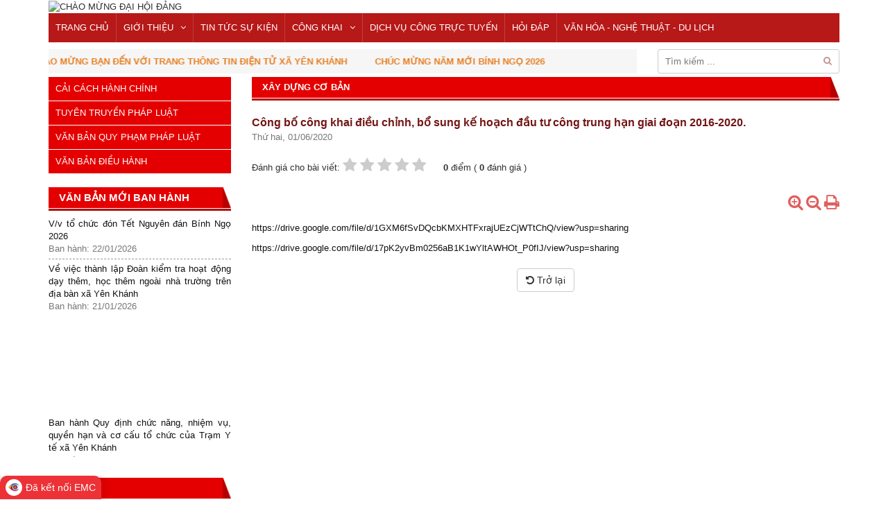

--- FILE ---
content_type: text/html; charset=UTF-8
request_url: https://yenkhanh.ninhbinh.gov.vn/xay-dung-co-ban/cong-bo-cong-khai-dieu-chinh-bo-sung-ke-hoach-dau-tu-cong-trung-han-giai-doan-2016-2020-1883.html
body_size: 8255
content:
<!DOCTYPE html>
<html lang="vi" xmlns="http://www.w3.org/1999/xhtml">
<head>
  <meta charset="utf-8">
  <meta http-equiv="X-UA-Compatible" content="IE=edge">
  <meta name="viewport" content="width=device-width, initial-scale=1" />
    <title>Công bố công khai điều chỉnh, bổ sung kế hoạch đầu tư công trung hạn giai đoạn 2016-2020.</title>
      <meta property="fb:app_id"        content="721367468463406" />
    <meta property="og:url"           content="https://yenkhanh.ninhbinh.gov.vn/xay-dung-co-ban/cong-bo-cong-khai-dieu-chinh-bo-sung-ke-hoach-dau-tu-cong-trung-han-giai-doan-2016-2020-1883.html" />
    <meta property="og:type"          content="article" />
    <meta property="og:title"         content="Công bố công khai điều chỉnh, bổ sung kế hoạch đầu tư công trung hạn giai đoạn 2016-2020." />
    <meta property="og:description"   content="Công bố công khai điều chỉnh, bổ sung kế hoạch đầu tư công trung hạn giai đoạn 2016-2020." />
    <meta property="og:image"         content="" />
    <link rel="shortcut icon" href="/themes/classic/images/favicon.ico">
  <link rel="canonical" href="https://yenkhanh.ninhbinh.gov.vn/xay-dung-co-ban/cong-bo-cong-khai-dieu-chinh-bo-sung-ke-hoach-dau-tu-cong-trung-han-giai-doan-2016-2020-1883.html">
  <meta name="keywords" content="Công bố công khai điều chỉnh, bổ sung kế hoạch đầu tư công trung hạn giai đoạn 2016-2020." />
  <meta name="description" content="Uỷ ban nhân dân xã Yên Khánh" />
  <link rel="stylesheet" type="text/css" href="/themes/classic/lib/lightGallery-master/dist/css/lightgallery.min.css">
  <link rel="stylesheet" type="text/css" href="/themes/classic/lib/Nivo-Slider-jQuery-master/nivo-slider.css" media="all">
	<link rel="stylesheet" type="text/css" href="/themes/classic/lib/Nivo-Slider-jQuery-master/themes/default/default.css" media="all">
  <link rel="stylesheet" type="text/css" href="/themes/classic/css/layout.css" />
  <!-- Begin EMC Tracking Code -->
        <script type="text/javascript">
            var _govaq = window._govaq || [];
        _govaq.push(['trackPageView']);
        _govaq.push(['enableLinkTracking']);
        (function () {
            _govaq.push(['setTrackerUrl', 'https://f-emc.ngsp.gov.vn/tracking']);
            _govaq.push(['setSiteId', '6553']);
            var d = document,
                g = d.createElement('script'),
                s = d.getElementsByTagName('script')[0];
            g.type = 'text/javascript';
            g.async = true;
            g.defer = true;
            g.src = 'https://f-emc.ngsp.gov.vn/embed/gov-tracking.min.js';
            s.parentNode.insertBefore(g, s);
        })();
        </script>
    <!-- End EMC Tracking Code --></head>
<body>
	<div id="fb-root"></div>
<script async defer crossorigin="anonymous" src="https://connect.facebook.net/vi_VN/sdk.js#xfbml=1&version=v8.0&appId=721367468463406&autoLogAppEvents=1" nonce="lhKhRtbP"></script>	<header>
	<div class="container">
					<div class="mainbanner">
				<img class="fw" src="https://yenkhanh.ninhbinh.gov.vn/uploads/images/BANNER/DH14.png" alt="CHÀO MỪNG ĐẠI HỘI ĐẢNG">
			</div>
				<nav class="nav mb10">
			<div class="main-menu hidden-xs sf-menu">
				<ul><li><a href="/" target="_parent">TRANG CHỦ</a></li><li><a href="" target="_parent">GIỚI THIỆU</a><ul><li><a href="https://yenkhanh.ninhbinh.gov.vn/gioi-thieu/so-do-to-chuc" target="_parent">Sơ đồ tổ chức</a></li><li><a href="https://yenkhanh.ninhbinh.gov.vn/gioi-thieu/chuc-nang-nhiem-vu" target="_parent">Chức năng nhiệm vụ</a></li><li><a href="https://yenkhanh.ninhbinh.gov.vn/gioi-thieu/thong-tin-lanh-dao" target="_parent">Thông tin lãnh đạo</a></li><li><a href="gioi-thieu/gioi-thieu-chung" target="_parent">Giới thiệu chung</a></li></ul></li><li><a href="/tin-tuc-su-kien" target="_parent">TIN TỨC SỰ KIỆN</a></li><li><a href="" target="_parent">CÔNG KHAI</a><ul><li><a href="tthc" target="_parent">THỦ TỤC HÀNH CHÍNH</a><ul><li><a href="//ninhbinh.gov.vn/danh-muc-thu-tuc-hanh-chinh/" target="_parent">Danh mục TTHC giải quyết trên địa bàn huyện</a><ul><li><a href="tthc/linh-vuc-ld-tbxh-2.html" target="_parent">Lao động - Thương binh - Xã hội</a></li><li><a href="tthc/linh-vuc-tai-nguyen-moi-truong-6.html" target="_parent">Tài nguyên - Môi Trường</a></li><li><a href="tthc/linh-vuc-tu-phap-3.html" target="_parent">Tư pháp</a></li><li><a href="tthc/linh-vuc-y-te-32.html" target="_parent">Y tế</a></li><li><a href="tthc/linh-vuc-tai-chinh-ke-hoach-dau-tu-12.html" target="_parent">Tài chính - Kế hoạch</a></li><li><a href="" target="_parent">Kinh tế - Hạ tầng</a></li><li><a href="tthc/linh-vuc-van-hoa-30.html" target="_parent">Văn hoá - thông tin</a></li><li><a href="tthc/linh-vuc-giao-duc-va-dao-tao-8.html" target="_parent">Giáo dục và Đào tạo</a></li><li><a href="tthc/linh-vuc-noi-vu-9.html" target="_parent">Nội vụ</a></li><li><a href="tthc/linh-vuc-thanh-tra-11.html" target="_parent">Thanh tra</a></li><li><a href="tthc/linh-vuc-nn-ptnt-10.html" target="_parent">Nông nghiệp và phát triển nông thôn</a></li></ul></li><li><a href="/cac-quyet-dinh-cong-bo-tthc-31.html" target="_parent">QĐ công bố Danh mục TTHC</a></li><li><a href="/qd-cong-bo-dvc-tt-toan-trinh-mot-phan-52.html" target="_parent">QĐ công bố DVC TT toàn trình, một phần</a></li></ul></li><li><a href="/chuong-trinh-du-an-57.html" target="_parent">CHƯƠNG TRÌNH DỰ ÁN, KẾ HOẠCH SỬ DỤNG ĐẤT</a></li><li><a href="/cong-khai-ngan-sach-nha-nuoc" target="_parent">Công khai ngân sách nhà nước</a><ul><li><a href="/du-toan-ngan-sach-dia-phuong-trinh-hdnd-24.html" target="_parent">Dự toán ngân sách địa phương trình HĐND</a></li><li><a href="/du-toan-nsdp-da-duoc-hdnd-quyet-dinh-25.html" target="_parent">Dự toán NSĐP đã được HĐND quyết định</a></li><li><a href="/tinh-hinh-thuc-hien-du-toan-nsdp-trong-nam-26.html" target="_parent">Tình hình thực hiện dự toán NSĐP trong năm</a></li><li><a href="/quyet-toan-nsdp-da-duoc-hdnd-phe-chuan-27.html" target="_parent">Quyết toán NSĐP đã được HĐND phê chuẩn</a></li><li><a href="/tong-hop-tinh-hinh-cong-khai-28.html" target="_parent">Tổng hợp tình hình công khai</a></li><li><a href="/du-toan-bo-sung-30.html" target="_parent">Dự toán bổ sung</a></li><li><a href="/xay-dung-co-ban-32.html" target="_parent">Xây dựng cơ bản</a></li><li><a href="/cong-khai-ngan-sach-68.html" target="_parent">Công khai ngân sách</a></li></ul></li><li><a href="/cong-khai-dau-gia-tai-san-22.html" target="_parent">Công khai đấu giá tài sản</a></li><li><a href="/cong-khai-cong-tac-thanh-tra-cong-tac-tiep-dan-giai-quyet-don-thu-29.html" target="_parent">Công khai công tác thanh tra, công tác tiếp dân, giải quyết đơn thư</a></li><li><a href="/cong-khai-to-chuc-can-bo" target="_parent">Công khai tổ chức cán bộ</a><ul><li><a href="/cong-tac-che-do-chinh-sach-bo-nhiem-mien-nhiem-cach-chuc-thoi-viec-huu-tri-71.html" target="_parent">Công tác chế độ chính sách, bổ nhiệm, miễn nhiệm, cách chức, thôi việc, hưu trí, điều động, biệt phái</a></li><li><a href="/cong-tac-tuyen-dung-70.html" target="_parent">Công tác tuyển dụng</a></li><li><a href="/cong-tac-nang-luong-khen-thuong-ky-luat-72.html" target="_parent">Công tác nâng lương, khen thưởng, kỷ  luật</a></li><li><a href="/giao-chi-tieu-bien-che-73.html" target="_parent">Giao chỉ tiêu biên chế</a></li><li><a href="/quy-hoach-dao-tao-boi-duong-danh-gia-can-bo-cong-chuc-vien-chuc-78.html" target="_parent">Quy hoạch, đào tạo, bồi dưỡng, đánh giá cán bộ, công chức, viên chức</a></li></ul></li><li><a href="/cong-khai-phuong-an-boi-thuong-ho-tro-gpmb-35.html" target="_parent">Công Khai Phương án Bồi thường, hỗ trợ GPMB</a></li><li><a href="/cong-khai-quy-hoach-vung-74.html" target="_parent">Công khai quy hoạch vùng</a></li><li><a href="/cong-khai-bao-cao-de-xuat-cap-giay-phep-moi-truong-81.html" target="_parent">Công khai báo cáo đề xuất cấp giấy phép môi trường</a></li><li><a href="/cong-khai-viec-mua-sam-quan-ly-tai-san-cong-83.html" target="_parent">Công khai việc mua sắm, quản lý tài sản công</a></li><li><a href="/cong-khai-danh-sach-can-bo-tai-bo-phan-1-cua-82.html" target="_parent">Công khai danh sách cán bộ tại bộ phận 1 cửa</a></li></ul></li><li><a href="https://ninhbinh.gov.vn/thu-tuc-hanh-chinh" target="_parent">DỊCH VỤ CÔNG TRỰC TUYẾN</a></li><li><a href="/hoidap" target="_parent">HỎI ĐÁP</a></li><li><a href="/van-hoa-du-lich-80.html" target="_parent">VĂN HÓA - NGHỆ THUẬT - DU LỊCH</a></li></ul>			</div>
			<div class="hidden-md hidden-lg">
				<span class="bars"><i class="fa fa-bars"></i></span>
				<div id="sidebar-menu" class="mobile">
					<ul><li><a href="/" target="_parent">TRANG CHỦ</a></li><li><a href="" target="_parent">GIỚI THIỆU</a><ul><li><a href="https://yenkhanh.ninhbinh.gov.vn/gioi-thieu/so-do-to-chuc" target="_parent">Sơ đồ tổ chức</a></li><li><a href="https://yenkhanh.ninhbinh.gov.vn/gioi-thieu/chuc-nang-nhiem-vu" target="_parent">Chức năng nhiệm vụ</a></li><li><a href="https://yenkhanh.ninhbinh.gov.vn/gioi-thieu/thong-tin-lanh-dao" target="_parent">Thông tin lãnh đạo</a></li><li><a href="gioi-thieu/gioi-thieu-chung" target="_parent">Giới thiệu chung</a></li></ul></li><li><a href="/tin-tuc-su-kien" target="_parent">TIN TỨC SỰ KIỆN</a></li><li><a href="" target="_parent">CÔNG KHAI</a><ul><li><a href="tthc" target="_parent">THỦ TỤC HÀNH CHÍNH</a><ul><li><a href="//ninhbinh.gov.vn/danh-muc-thu-tuc-hanh-chinh/" target="_parent">Danh mục TTHC giải quyết trên địa bàn huyện</a><ul><li><a href="tthc/linh-vuc-ld-tbxh-2.html" target="_parent">Lao động - Thương binh - Xã hội</a></li><li><a href="tthc/linh-vuc-tai-nguyen-moi-truong-6.html" target="_parent">Tài nguyên - Môi Trường</a></li><li><a href="tthc/linh-vuc-tu-phap-3.html" target="_parent">Tư pháp</a></li><li><a href="tthc/linh-vuc-y-te-32.html" target="_parent">Y tế</a></li><li><a href="tthc/linh-vuc-tai-chinh-ke-hoach-dau-tu-12.html" target="_parent">Tài chính - Kế hoạch</a></li><li><a href="" target="_parent">Kinh tế - Hạ tầng</a></li><li><a href="tthc/linh-vuc-van-hoa-30.html" target="_parent">Văn hoá - thông tin</a></li><li><a href="tthc/linh-vuc-giao-duc-va-dao-tao-8.html" target="_parent">Giáo dục và Đào tạo</a></li><li><a href="tthc/linh-vuc-noi-vu-9.html" target="_parent">Nội vụ</a></li><li><a href="tthc/linh-vuc-thanh-tra-11.html" target="_parent">Thanh tra</a></li><li><a href="tthc/linh-vuc-nn-ptnt-10.html" target="_parent">Nông nghiệp và phát triển nông thôn</a></li></ul></li><li><a href="/cac-quyet-dinh-cong-bo-tthc-31.html" target="_parent">QĐ công bố Danh mục TTHC</a></li><li><a href="/qd-cong-bo-dvc-tt-toan-trinh-mot-phan-52.html" target="_parent">QĐ công bố DVC TT toàn trình, một phần</a></li></ul></li><li><a href="/chuong-trinh-du-an-57.html" target="_parent">CHƯƠNG TRÌNH DỰ ÁN, KẾ HOẠCH SỬ DỤNG ĐẤT</a></li><li><a href="/cong-khai-ngan-sach-nha-nuoc" target="_parent">Công khai ngân sách nhà nước</a><ul><li><a href="/du-toan-ngan-sach-dia-phuong-trinh-hdnd-24.html" target="_parent">Dự toán ngân sách địa phương trình HĐND</a></li><li><a href="/du-toan-nsdp-da-duoc-hdnd-quyet-dinh-25.html" target="_parent">Dự toán NSĐP đã được HĐND quyết định</a></li><li><a href="/tinh-hinh-thuc-hien-du-toan-nsdp-trong-nam-26.html" target="_parent">Tình hình thực hiện dự toán NSĐP trong năm</a></li><li><a href="/quyet-toan-nsdp-da-duoc-hdnd-phe-chuan-27.html" target="_parent">Quyết toán NSĐP đã được HĐND phê chuẩn</a></li><li><a href="/tong-hop-tinh-hinh-cong-khai-28.html" target="_parent">Tổng hợp tình hình công khai</a></li><li><a href="/du-toan-bo-sung-30.html" target="_parent">Dự toán bổ sung</a></li><li><a href="/xay-dung-co-ban-32.html" target="_parent">Xây dựng cơ bản</a></li><li><a href="/cong-khai-ngan-sach-68.html" target="_parent">Công khai ngân sách</a></li></ul></li><li><a href="/cong-khai-dau-gia-tai-san-22.html" target="_parent">Công khai đấu giá tài sản</a></li><li><a href="/cong-khai-cong-tac-thanh-tra-cong-tac-tiep-dan-giai-quyet-don-thu-29.html" target="_parent">Công khai công tác thanh tra, công tác tiếp dân, giải quyết đơn thư</a></li><li><a href="/cong-khai-to-chuc-can-bo" target="_parent">Công khai tổ chức cán bộ</a><ul><li><a href="/cong-tac-che-do-chinh-sach-bo-nhiem-mien-nhiem-cach-chuc-thoi-viec-huu-tri-71.html" target="_parent">Công tác chế độ chính sách, bổ nhiệm, miễn nhiệm, cách chức, thôi việc, hưu trí, điều động, biệt phái</a></li><li><a href="/cong-tac-tuyen-dung-70.html" target="_parent">Công tác tuyển dụng</a></li><li><a href="/cong-tac-nang-luong-khen-thuong-ky-luat-72.html" target="_parent">Công tác nâng lương, khen thưởng, kỷ  luật</a></li><li><a href="/giao-chi-tieu-bien-che-73.html" target="_parent">Giao chỉ tiêu biên chế</a></li><li><a href="/quy-hoach-dao-tao-boi-duong-danh-gia-can-bo-cong-chuc-vien-chuc-78.html" target="_parent">Quy hoạch, đào tạo, bồi dưỡng, đánh giá cán bộ, công chức, viên chức</a></li></ul></li><li><a href="/cong-khai-phuong-an-boi-thuong-ho-tro-gpmb-35.html" target="_parent">Công Khai Phương án Bồi thường, hỗ trợ GPMB</a></li><li><a href="/cong-khai-quy-hoach-vung-74.html" target="_parent">Công khai quy hoạch vùng</a></li><li><a href="/cong-khai-bao-cao-de-xuat-cap-giay-phep-moi-truong-81.html" target="_parent">Công khai báo cáo đề xuất cấp giấy phép môi trường</a></li><li><a href="/cong-khai-viec-mua-sam-quan-ly-tai-san-cong-83.html" target="_parent">Công khai việc mua sắm, quản lý tài sản công</a></li><li><a href="/cong-khai-danh-sach-can-bo-tai-bo-phan-1-cua-82.html" target="_parent">Công khai danh sách cán bộ tại bộ phận 1 cửa</a></li></ul></li><li><a href="https://ninhbinh.gov.vn/thu-tuc-hanh-chinh" target="_parent">DỊCH VỤ CÔNG TRỰC TUYẾN</a></li><li><a href="/hoidap" target="_parent">HỎI ĐÁP</a></li><li><a href="/van-hoa-du-lich-80.html" target="_parent">VĂN HÓA - NGHỆ THUẬT - DU LỊCH</a></li></ul>				</div>
			</div>
		</nav>
		<div class="row">
			<div class="col-md-9">
				<marquee direction="left" scrollamount="4" class="fw">
					<div><span style="color:#e67e22"><strong>CH&Agrave;O MỪNG BẠN ĐẾN VỚI TRANG TH&Ocirc;NG TIN ĐIỆN TỬ X&Atilde; Y&Ecirc;N KH&Aacute;NH&nbsp; &nbsp; &nbsp; &nbsp; &nbsp; CH&Uacute;C MỪNG NĂM MỚI B&Iacute;NH NGỌ 2026</strong></span></div>
				</marquee>
			</div>
			<div class="col-md-3">
				<div class="searchRight">
					<form class="hidden-xs" autocomplete="off" action="/tim-kiem" method="post">
						<input type="text" name="txtSearch" class="txtSearch" placeholder="Tìm kiếm ...">
						<button type="submit"><i class="fa fa-search"></i></button>
					</form>
				</div>
			</div>
		</div>
		<div class="menu-cat visible-xs visible-sm">
		<span class="bars text-bold"><i class="fa fa-bars"></i> DANH MỤC</span>
		<ul><li><a href="/cai-cach-hanh-chinh-10.html" target="_parent">CẢI CÁCH HÀNH CHÍNH</a><ul><li><a href="/tin-cai-cach-hanh-chinh-15.html" target="_parent">Tin cải cách hành chính</a></li><li><a href="/kinh-nghiem-cai-cach-hanh-chinh-16.html" target="_parent">Kinh nghiệm cải cách hành chính</a></li></ul></li><li><a href="tuyen-truyen-phap-luat-11.html" target="_parent">TUYÊN TRUYỀN PHÁP LUẬT</a></li><li><a href="/van-ban/van-ban-ubnd-huyen" target="_parent">VĂN BẢN QUY PHẠM PHÁP LUẬT</a><ul><li><a href="" target="_parent">Văn bản của Trung ương</a></li><li><a href="" target="_parent">Văn bản của Tỉnh</a></li></ul></li><li><a href="/van-ban/van-ban-dieu-hanh" target="_parent">VĂN BẢN ĐIỀU HÀNH</a></li></ul>	</div>
	</div>
</header>	<div class="container">
		<section class="main">
				<div class="row">
	<div class="col-xs-12 col-sm-12 col-md-9 col-md-push-3 col-lg-push-3">
				<div class="x_panel">
			<div class="x_title mb20">
				<div class="title text-uppercase">
					<a href="/xay-dung-co-ban-32.html">Xây dựng cơ bản</a>
				</div>
			</div>
			<div class="x_content detail">
				<h2 class="title fontsize16">Công bố công khai điều chỉnh, bổ sung kế hoạch đầu tư công trung hạn giai đoạn 2016-2020.</h2>
				<div class="publish-date mb20">Thứ hai, 01/06/2020</div>
				<div class="rating-stars">
					<ul id="stars" data-id="1883" data-module="news">
						<li>Đánh giá cho bài viết:</li>
						<li class="star" title="Bài viết rất kém" data-value="1"><i class="fa fa-star"></i></li>
						<li class="star" title="Bài viết kém" data-value="2"><i class="fa fa-star"></i></li>
						<li class="star" title="Bài viết đạt" data-value="3"><i class="fa fa-star"></i></li>
						<li class="star" title="Bài viết tốt" data-value="4"><i class="fa fa-star"></i></li>
						<li class="star" title="Bài viết rất tốt" data-value="5"><i class="fa fa-star"></i></li>
						<li><b id="total">0</b> điểm ( <b id="count">0</b> đánh giá )</li>
					</ul>
				</div>
				<div class="tool text-right mb10">
				    <span class="fb-like" data-href="https://yenkhanh.ninhbinh.gov.vn/xay-dung-co-ban/cong-bo-cong-khai-dieu-chinh-bo-sung-ke-hoach-dau-tu-cong-trung-han-giai-doan-2016-2020-1883.html" data-layout="button_count" data-action="like" data-size="small" data-show-faces="false" data-share="true"></span>
					<span title="Phóng to" class="fa fa-search-plus font_plus"></span>
					<span title="Thu nhỏ" class="fa fa-search-minus font_minus"></span>
					<span title="In bài" class="fa fa-print" onclick="print()"></span>
				</div>
								<div class="zoom-font">
					<div class="art-cont">
						<p><a href="https://drive.google.com/file/d/1GXM6fSvDQcbKMXHTFxrajUEzCjWTtChQ/view?usp=sharing">https://drive.google.com/file/d/1GXM6fSvDQcbKMXHTFxrajUEzCjWTtChQ/view?usp=sharing</a></p>

<p><a href="https://drive.google.com/file/d/17pK2yvBm0256aB1K1wYltAWHOt_P0fIJ/view?usp=sharing">https://drive.google.com/file/d/17pK2yvBm0256aB1K1wYltAWHOt_P0fIJ/view?usp=sharing</a></p>
					</div>
				</div>
				<div class="text-center mt20">
					<button class="btn btn-default" onclick="javascript:history.back()"><i class="fa fa-undo"></i> Trở lại</button>
				</div>
			</div>
		</div>
			</div>
	<div class="col-xs-12 col-sm-12 col-md-3 col-lg-3 col-md-pull-9 col-lg-pull-9">
			<div class="x_panel">
		<div class="x_content">
			<div class="menu-left hidden-xs hidden-sm">
				<ul><li><a href="/cai-cach-hanh-chinh-10.html" target="_parent">CẢI CÁCH HÀNH CHÍNH</a><ul><li><a href="/tin-cai-cach-hanh-chinh-15.html" target="_parent">Tin cải cách hành chính</a></li><li><a href="/kinh-nghiem-cai-cach-hanh-chinh-16.html" target="_parent">Kinh nghiệm cải cách hành chính</a></li></ul></li><li><a href="tuyen-truyen-phap-luat-11.html" target="_parent">TUYÊN TRUYỀN PHÁP LUẬT</a></li><li><a href="/van-ban/van-ban-ubnd-huyen" target="_parent">VĂN BẢN QUY PHẠM PHÁP LUẬT</a><ul><li><a href="" target="_parent">Văn bản của Trung ương</a></li><li><a href="" target="_parent">Văn bản của Tỉnh</a></li></ul></li><li><a href="/van-ban/van-ban-dieu-hanh" target="_parent">VĂN BẢN ĐIỀU HÀNH</a></li></ul>			</div>
		</div>
	</div>
<div class="x_panel">
	<div class="x_title text-uppercase mb10">
		<div class="title fontsize15">Văn bản mới ban hành</div>
	</div>
	<div class="x_content notification">
					<ul class="list-group scroller text-justify mb10">
														<li>
						<a href="/van-ban/chitietvb-1383.html">Ban hành Quy định chức năng, nhiệm vụ, quyền hạn và cơ cấu tổ chức của Trạm Y tế xã Yên Khánh</a>
						<div class="publish-date">Ban hành: 23/01/2026</div>
					</li>
														<li>
						<a href="/van-ban/chitietvb-1382.html">Ban hành Quy định chức năng, nhiệm vụ, quyền hạn và cơ cấu tổ chức của Trung tâm Dịch vụ sự nghiệp công xã Yên Khánh</a>
						<div class="publish-date">Ban hành: 23/01/2026</div>
					</li>
														<li>
						<a href="/van-ban/chitietvb-1381.html">Kiện toàn Ban Biên tập Trang thông tin điện tử xã Yên Khánh</a>
						<div class="publish-date">Ban hành: 23/01/2026</div>
					</li>
														<li>
						<a href="/van-ban/chitietvb-1377.html">V/v tổ chức đón Tết Nguyên đán Bính Ngọ 2026</a>
						<div class="publish-date">Ban hành: 22/01/2026</div>
					</li>
														<li>
						<a href="/van-ban/chitietvb-1376.html">Về việc thành lập Đoàn kiểm tra hoạt động dạy thêm, học thêm ngoài nhà trường trên địa bàn xã Yên Khánh</a>
						<div class="publish-date">Ban hành: 21/01/2026</div>
					</li>
							</ul>
			</div>
</div><div class="x_panel">
	<div class="x_title text-uppercase mb10">
		<div class="title"><a href="/video">Video</a></div>
	</div>
	<div class="x_content">
					<iframe id="video" src="https://www.youtube.com/embed/O_mRQSkTPlA"></iframe>
			<ul class="list-group mb10">
									<li>
						<a href="javascript:void(0);" onclick="playFile('https://www.youtube.com/embed/O_mRQSkTPlA?autoplay=true', 'video');">
							TONG KET BO VHTTDL 2025						</a>
					</li>
									<li>
						<a href="javascript:void(0);" onclick="playFile('https://www.youtube.com/embed/M5GIPtf4NOM?autoplay=true', 'video');">
							10 SỰ KIỆN VĂN HOÁ, THỂ THAO VÀ DU LỊCH TIÊU BIỂU NĂM 2025 mp4 29 12   YouTube						</a>
					</li>
									<li>
						<a href="javascript:void(0);" onclick="playFile('https://www.youtube.com/embed/XOk-D8hteoM?autoplay=true', 'video');">
							Xã Yên Khánh tăng cường số hóa lĩnh vực đất đai						</a>
					</li>
									<li>
						<a href="javascript:void(0);" onclick="playFile('https://www.youtube.com/embed/xV1zJVY1wMU?autoplay=true', 'video');">
							Quy định về ghế an toàn cho trẻ em trên ô tô						</a>
					</li>
									<li>
						<a href="javascript:void(0);" onclick="playFile('https://www.youtube.com/embed/xbvd5X_ECeQ?autoplay=true', 'video');">
							DU LỊCH GẮN VỚI BẢO VỆ THIÊN NHIÊN						</a>
					</li>
							</ul>
			</div>
</div>
<div class="x_panel hidden-xs hidden-sm">
	<div class="x_content banner">
									<img class="fw" src="https://yenkhanh.ninhbinh.gov.vn/uploads/images/N%C4%83m%202023/%E1%BA%A3nh/map.jpg" title="Bản đồ" alt="Bản đồ">
												<a href="//qlvbdh.ninhbinh.gov.vn" target="_blank" title="Hệ thống văn bản điều hành">
					<img class="fw" src="/uploads/images/n%C4%83m_2021/%C4%91i%E1%BB%81u_h%C3%A0nh_ng%C3%A2n_s%C3%A1ch_n%C4%83m_2021/Vanban_dieuhanh.jpg" alt="Hệ thống văn bản điều hành">
				</a>
												<img class="fw" src="https://yenkhanh.ninhbinh.gov.vn/uploads/images/duong%20day%20nong%20xa.png" title="đường dây nóng" alt="đường dây nóng">
												<a href="/pages/cong-van-12.html" target="_parent" title="Công văn">
					<img class="fw" src="/uploads/images/linkweb/cong-van.png" alt="Công văn">
				</a>
												<a href="/\mail.ninhbinh.gov.vn" target="_parent" title="Thư điện tử công vụ">
					<img class="fw" src="/uploads/images/n%C4%83m_2021/e.jpg" alt="Thư điện tử công vụ">
				</a>
												<a href="/van-ban/van-ban-phap-quy" target="_parent" title="Văn bản pháp quy">
					<img class="fw" src="/uploads/images/linkweb/1.png" alt="Văn bản pháp quy">
				</a>
												<a href="//ninhbinh.gov.vn/thu-tuc-hanh-chinh" target="_blank" title="Tra cứu hồ sơ và thủ tục hành chính công">
					<img class="fw" src="https://yenkhanh.ninhbinh.gov.vn/uploads/images/linkweb/untitled-1.png" alt="Tra cứu hồ sơ và thủ tục hành chính công">
				</a>
												<a href="/tthc" target="_parent" title="Thủ tục hành chính">
					<img class="fw" src="https://yenkhanh.ninhbinh.gov.vn/uploads/images/BANNER/untitled-1.png" alt="Thủ tục hành chính">
				</a>
												<a href="//dichvucong.ninhbinh.gov.vn" target="_blank" title="Dịch vụ công">
					<img class="fw" src="/uploads/images/linkweb/1493890946.png" alt="Dịch vụ công">
				</a>
												<a href="/pages/danh-sach-thu-dien-tu-18.html" target="_parent" title="Danh sách thư điện tử">
					<img class="fw" src="/uploads/images/linkweb/thu-dien-tu.png" alt="Danh sách thư điện tử">
				</a>
												<a href="/lich-cong-tac/lich-cong-tac-tuan" target="_blank" title="Lịch công tác">
					<img class="fw" src="https://yenkhanh.ninhbinh.gov.vn/uploads/images/BANNER/LCT.png" alt="Lịch công tác">
				</a>
												<a href="//dx.mic.gov.vn" target="_blank" title="Cẩm nang chuyển đổi số">
					<img class="fw" src="/uploads/images/n%C4%83m_2021/camnangCDS.jpg" alt="Cẩm nang chuyển đổi số">
				</a>
												<a href="/chuyen-doi-so-55.html" target="_parent" title="Chuyển đổi số">
					<img class="fw" src="https://yenkhanh.ninhbinh.gov.vn/uploads/images/BANNER/chuyen_doi_soXYK.png" alt="Chuyển đổi số">
				</a>
												<a href="//ninhbinh.gov.vn/Default.aspx?sname=ubnd-ninhbinh&sid=4&pageid=27172&p_field=6698" target="_blank" title="thong tin đấu giá đất">
					<img class="fw" src="/uploads/images/n%C4%83m_2021/BN_1.jpg" alt="thong tin đấu giá đất">
				</a>
												<a href="//ninhbinh.gov.vn/" target="_parent" title="Cổng thông tin điện tử tỉnh Ninh Bình">
					<img class="fw" src="/uploads/images/N%C4%83m%202023/baner-chinh-cong-moi.gif" alt="Cổng thông tin điện tử tỉnh Ninh Bình">
				</a>
												<a href="//doanhnghiep.ninhbinh.gov.vn" target="_parent" title="Chuyên trang hỗ trợ doanh nghiệp">
					<img class="fw" src="/uploads/images/n%C4%83m_2021/Baner%20h%E1%BB%97%20tr%C6%A1%20doanh%20nghi%E1%BB%87p.jpg" alt="Chuyên trang hỗ trợ doanh nghiệp">
				</a>
												<a href="//sodulich.ninhbinh.gov.vn" target="_parent" title="Sở Du lịch Ninh Bình">
					<img class="fw" src="https://yenkhanh.ninhbinh.gov.vn/uploads/images/BANNER/sdl.jpg" alt="Sở Du lịch Ninh Bình">
				</a>
												<a href="//thitructuyen.baocaovien.vn/cuoc-thi-truc-tuyen-tim-hieu-cac-ky-dai-hoi-dang-toan-quoc?_gl=1*1m2yuy7*_ga*MTA4MTM5Mjg3LjE3NjQyNTQ3MTk.*_ga_18W3KFE18Y*czE3NjQyNTQ3MTkkbzEkZzAkdDE3NjQyNTQ3MTkkajYwJGwwJGgw" target="_blank" title="Cuộc thi trực tuyến tìm hiểu các kỳ đại hội đảng toàn quốc">
					<img class="fw" src="https://yenkhanh.ninhbinh.gov.vn/uploads/images/HI%CC%80NH%20A%CC%89NH/cu%C3%B4%CC%A3c%20thi%20tr%C6%B0%CC%A3c%20tuy%C3%AA%CC%81n%20ti%CC%80m%20hi%C3%AA%CC%89u%20ca%CC%81c%20ky%CC%80%20%C4%91a%CC%A3i%20h%C3%B4%CC%A3i%20%C4%90a%CC%89ng%20toa%CC%80n%20qu%C3%B4%CC%81c.png" alt="Cuộc thi trực tuyến tìm hiểu các kỳ đại hội đảng toàn quốc">
				</a>
												<a href="//www.dulichninhbinh.com.vn" target="_parent" title="Trung tâm xúc tiến du lịch ninh bình">
					<img class="fw" src="https://yenkhanh.ninhbinh.gov.vn/uploads/images/BANNER/TT%20x%C3%BAc%20ti%E1%BA%BFn%20dl.png" alt="Trung tâm xúc tiến du lịch ninh bình">
				</a>
												<a href="//docs.google.com/forms/d/1OUmd8DqfynT4-JPUcUbBUoCOWS6wnc3BHSTsVgBfhpM/preview" target="_blank" title="Khảo sát ý kiến đánh giá về TTHC công">
					<img class="fw" src="https://yenkhanh.ninhbinh.gov.vn/uploads/images/BANNER/QR%20Kha%CC%89o%20sa%CC%81t%20s%C6%B0%CC%A3%20ha%CC%80i%20lo%CC%80ng%20cu%CC%89a%20c%C3%B4ng%20d%C3%A2n%2C%20t%C3%B4%CC%89%20ch%C6%B0%CC%81c.png" alt="Khảo sát ý kiến đánh giá về TTHC công">
				</a>
						</div>
</div>
			<div class="x_panel hidden-xs hidden-sm">
			<div class="x_title text-uppercase mb10">
				<div class="title">Một cửa điện tử</div>
			</div>
			<div class="x_content">
				<iframe width="100%" frameborder="0" src="https://dichvucong.ninhbinh.gov.vn/public/link-to/thongketatca?ma-co-quan=UBND_H_YEN_KHANH"></iframe>			</div>
		</div>
		<div class="x_panel">
		<div class="x_title text-uppercase mb10">
			<div class="title">Audio</div>
		</div>
		<div class="x_content">
			<audio controls id="audio" src="https://yenkhanh.ninhbinh.gov.vn/uploads/images/%C3%82M%20THANH/Y%C3%AAn%20Kh%C3%A1nh%20qu%C3%AA%20anh%20jazz%20chuan.mp3"></audio>
			<ul class="list-group mb10">
									<li>
						<a href="javascript:void(0);" onclick="playFile('https://yenkhanh.ninhbinh.gov.vn/uploads/images/%C3%82M%20THANH/Y%C3%AAn%20Kh%C3%A1nh%20qu%C3%AA%20anh%20jazz%20chuan.mp3', 'audio');">
							YÊN KHÁNH QUÊ ANH - Sáng tác Phạm Toàn						</a>
					</li>
							</ul>
			<a href="/audio"><i class="fa fa-angle-double-right"></i> Xem thêm</a>
		</div>
	</div>
	<div class="x_panel">
		<div class="x_title text-uppercase mb10">
			<div class="title">Liên kết Website</div>
		</div>
		<div class="x_content">
			<select onchange="goLink(this.value);" class="form-control">
				<option value="">--- Chọn Sở,ngành ---</option>
									<option value="https://ninhbinh.gov.vn/">Cổng thông tin điện tử tỉnh Ninh Bình</option>
									<option value="http://csdl.thutuchanhchinh.vn/">Cơ sở dữ liệu quốc gia về thủ tục hành chính</option>
									<option value="mail.ninhbinh.gov.vn">Hòm thư công vụ</option>
									<option value="http://khanhthien.yenkhanh.ninhbinh.gov.vn/">Xã Khánh Thiện</option>
									<option value="http://khanhtrung.yenkhanh.ninhbinh.gov.vn/">Xã Khánh Trung</option>
									<option value="http://khanhnhac.yenkhanh.ninhbinh.gov.vn/">Xã Khánh Nhạc</option>
									<option value="http://khanhmau.yenkhanh.ninhbinh.gov.vn/">Xã Khánh Mậu</option>
									<option value="http://thitranyenninh.yenkhanh.ninhbinh.gov.vn/">Thị trấn Yên Ninh</option>
									<option value="https://vnlaw.gov.vn/">Cổng pháp luật quốc gia</option>
									<option value="https://luatvietnam.vn">Luật Việt Nam</option>
									<option value="https://dulichninhbinh.com.vn/">Trung tâm xúc tiến du lịch tỉnh Ninh Bình</option>
									<option value="http://phobiengiaoducphapluat.ninhbinh.gov.vn">Trang thông tin điện tử phổ biến, giáo dục pháp luật tỉnh Ninh Bình</option>
									<option value="https://doanhnghiep.ninhbinh.gov.vn/">Cổng thông tin điện tử hỗ trợ doanh nghiệp</option>
									<option value="https://binhdanhocvuso.gov.vn">Trang Nền tảng bình dân học vụ số</option>
									<option value="https://chuyendoiso.mobiedu.vn">Chương trình chuyển đổi số quốc gia - Bộ thông tin và Truyền thông</option>
									<option value="https://onetouch.mic.gov.vn">ONETOUCH HỌC TẬP SUỐT ĐỜI</option>
							</select>
		</div>
	</div>
	<div class="x_panel hidden-xs hidden-sm">
		<div class="x_title text-uppercase mb10">
			<div class="title">Bình chọn</div>
		</div>
		<div class="x_content">
			<div class="mb20">Bạn quan tâm mục gì nhất trong Website của chúng tôi?</div>
			<ul class="mb20">
								<li>
					<label>
						<input type="radio" name="vote_option" value="1" class="vote_option">
						<span>Giới thiệu</span>
					</label>
				</li>
								<li>
					<label>
						<input type="radio" name="vote_option" value="2" class="vote_option">
						<span>Kinh tế - Xã hội</span>
					</label>
				</li>
								<li>
					<label>
						<input type="radio" name="vote_option" value="3" class="vote_option">
						<span>Album ảnh</span>
					</label>
				</li>
								<li>
					<label>
						<input type="radio" name="vote_option" value="4" class="vote_option">
						<span>Văn bản pháp luật</span>
					</label>
				</li>
							</ul>
			<div class="text-center">
				<button class="btn btn-danger" id="votes-submit">Bình chọn</button>
				<button id="btn-rs" class="btn btn-default">Kết quả</button>
			</div>
		</div>
	</div>
<div class="x_panel">
	<div class="x_title text-uppercase mb10">
		<div class="title">Thống kê truy cập</div>
	</div>
	<div class="x_content">
		<div class="text-center" style="padding: 5px 3px;font-size: 14px;border-bottom: 1px dotted;">
			<strong style="margin-bottom: 5px">Tổng số lượt truy cập <br> 1797385</strong>
		</div>
		<div style="padding: 10px 0">
			<p>Online 8</p>
			<p>Hôm nay 374</p>
			<p>Hôm qua 0</p>
		</div>
	</div>
</div>	</div>
</div>		</section>
	</div>
	<footer class="footer">
		<div class="container">
			<div class="row">
		<div class="left-footer">
		<h1>ỦY BAN NHÂN DÂN XÃ YÊN KHÁNH, TỈNH NINH BÌNH.</h1>

<p>Địa chỉ: Số 298 - Thôn 1B - Xã Yên Khánh - Tỉnh Ninh Bình</p>

<p>Trưởng Ban biên tập: Vũ Hồng Quân</p>

<p>Điện thoại:  02293.841231                                                         </p>

<p>Email: ubndxayenkhanh@ninhbinh.gov.vn</p>

<p>Định danh điện tử: H42.123</p>

<p><img alt="" src="https://yenkhanh.ninhbinh.gov.vn/uploads/images/BANNER/QR%20trang%20th%C3%B4ng%20tin%20%C4%91i%E1%BB%87n%20t%E1%BB%AD%20x%C3%A3%20Y%C3%AAn%20Kh%C3%A1nh.png" style="height:117px;width:120px;" /></p>
		<div class="mt10"><a href="https://tinnhiemmang.vn/danh-ba-tin-nhiem/yenkhanhninhbinhgovvn-1626423900" title="Chung nhan Tin Nhiem Mang"><img src="https://tinnhiemmang.vn/handle_cert?id=yenkhanh.ninhbinh.gov.vn" width="150" alt="Chung nhan Tin Nhiem Mang" /></a></div>
	</div>
	<div class="right-footer">
		<p><strong>Thời gian l&agrave;m việc:</strong></p>

<p><strong>- Thứ 2 - thứ 6: S&aacute;ng từ 8h đến 12h, Chiều từ 13h00 đến 17h00</strong></p>
	</div>
</div>
		</div>
	</footer>
  <script src="https://www.google.com/recaptcha/api.js"></script>
  <script type="text/javascript" src="/themes/classic/js/jquery-1.11.1.js"></script>
  <script type="text/javascript" src="/themes/classic/js/jquery.validate.min.js"></script>
  <script type="text/javascript" src="/themes/classic/js/jquery.dataTables.min.js"></script>
  <script type="text/javascript" src="/themes/classic/lib/datatables.net-bs/js/dataTables.bootstrap.min.js"></script>
  <script type="text/javascript" src="/themes/classic/js/jPages.min.js"></script>
  <script type="text/javascript" src="/themes/classic/js/jquery.simplyscroll.min.js"></script>
  <script type="text/javascript" src="/themes/classic/lib/Nivo-Slider-jQuery-master/jquery.nivo.slider.pack.js"></script>
  <script type="text/javascript" src="/themes/classic/lib/lightGallery-master/dist/js/lightgallery-all.min.js"></script>
  <script type="text/javascript" src="/themes/classic/js/jquery-menu.js"></script>
  <script type="text/javascript" src="/themes/classic/js/menumobile.js"></script>
  <script type="text/javascript" src="/themes/classic/js/script.js"></script>
</body>
</html>